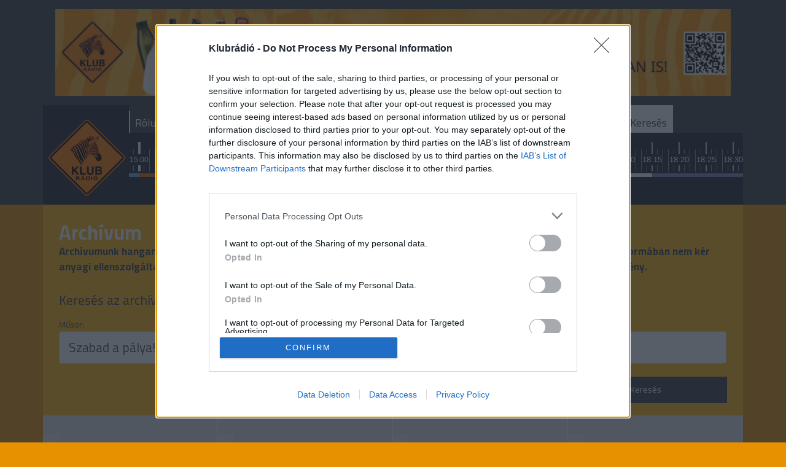

--- FILE ---
content_type: text/html; charset=UTF-8
request_url: https://www.klubradio.hu/archivum/?musor_id=40&from_date=&till_date=&page=3
body_size: 16651
content:

<!DOCTYPE html PUBLIC "-//W3C//DTD XHTML 1.0 Transitional//EN" "http://www.w3.org/TR/xhtml1/DTD/xhtml1-transitional.dtd">
<html xmlns="http://www.w3.org/1999/xhtml" xml:lang="hu">
<head>
    <title>Műsorok Arch&iacute;vum | Klubr&aacute;di&oacute;  - 3. oldal</title>
<meta charset="utf-8" >
<meta name="robots" content="Index,Follow" >
<meta name="title" content="Műsorok Arch&iacute;vum | Klubr&aacute;di&oacute;  - 3. oldal" >
<meta name="keywords" content="" >
<meta name="description" content="" >
<meta property="og:title" content="Műsorok Arch&iacute;vum | Klubr&aacute;di&oacute;  - 3. oldal" >
<meta property="og:description" content="" >
<meta property="og:image" content="https://www.klubradio.hu/static/frontend/imgs/logo.png" >
<meta property="og:site_name" content="klubradio.test.netrix.hu" >
<meta property="og:type" content="website" >
<meta property="og:url" content="http://klubradio.test.netrix.hu/archivum" >

    <meta http-equiv="content-type" content="text/html; charset=utf-8" />
    <meta name="viewport" content="width=device-width, initial-scale=1">

    
    <link rel="stylesheet" href="/static/frontend/bootstrap/dist/css/bootstrap.min.css">
    <link rel="icon" type="image/png" href="/favicon.png" />


    <!--[if IE 8]>
    <link type="text/css" href="/static/css/ie.css" rel="stylesheet">
    <![endif]-->
    <link type="text/css" rel="stylesheet" href="/static/frontend/css/jquery-ui-1.10.4.custom.min.css">
    <link type="text/css" rel="stylesheet" href="/static/css/focuspoint.css?v=1762856214">
    <link type="text/css" href="/static/css/site.css?v=1762856214" rel="stylesheet" />
    <link type="text/css" href="/static/frontend/css/font-awesome.css?v=1762856214" rel="stylesheet" />
    <link rel="stylesheet" type="text/css" href="/static/frontend/css/hangtar.css?v=1762856214">
        
    <script type="text/javascript" src="/static/frontend/js/jquery-2.2.4.min.js?v=1762856214"></script>
    <script type="text/javascript" src="/static/frontend/js/jquery-ui-1.10.4.custom.js?v=1762856214"></script>
    <script type="text/javascript" src="/static/frontend/js/datepicker-hu.js?v=1762856214"></script>
    
    <!--[if lt IE 9]>
        <![endif]-->

    <!-- Google tag (gtag.js) --> <script async src="https://www.googletagmanager.com/gtag/js?id=G-32TL6696N1"></script> <script> window.dataLayer = window.dataLayer || []; function gtag(){dataLayer.push(arguments);} gtag('js', new Date()); gtag('config', 'G-32TL6696N1'); </script>

    <!-- InMobi Choice. Consent Manager Tag v3.0 (for TCF 2.2) -->

<script type="text/javascript" async=true>

(function() {

  var host = 'www.klubradio.hu';

  var element = document.createElement('script');

  var firstScript = document.getElementsByTagName('script')[0];

  var url = 'https://cmp.inmobi.com'

    .concat('/choice/', 'pP_b4qZ0Ew9-g', '/', host, '/choice.js?tag_version=V3');

  var uspTries = 0;

  var uspTriesLimit = 3;

  element.async = true;

  element.type = 'text/javascript';

  element.src = url;

 

  firstScript.parentNode.insertBefore(element, firstScript);

 

  function makeStub() {

    var TCF_LOCATOR_NAME = '__tcfapiLocator';

    var queue = [];

    var win = window;

    var cmpFrame;

 

    function addFrame() {

      var doc = win.document;

      var otherCMP = !!(win.frames[TCF_LOCATOR_NAME]);

 

      if (!otherCMP) {

        if (doc.body) {

          var iframe = doc.createElement('iframe');

 

          iframe.style.cssText = 'display:none';

          iframe.name = TCF_LOCATOR_NAME;

          doc.body.appendChild(iframe);

        } else {

          setTimeout(addFrame, 5);

        }

      }

      return !otherCMP;

    }

 

    function tcfAPIHandler() {

      var gdprApplies;

      var args = arguments;

 

      if (!args.length) {

        return queue;

      } else if (args[0] === 'setGdprApplies') {

        if (

          args.length > 3 &&

          args[2] === 2 &&

          typeof args[3] === 'boolean'

        ) {

          gdprApplies = args[3];

          if (typeof args[2] === 'function') {

            args[2]('set', true);

          }

        }

      } else if (args[0] === 'ping') {

        var retr = {

          gdprApplies: gdprApplies,

          cmpLoaded: false,

          cmpStatus: 'stub'

        };

 

        if (typeof args[2] === 'function') {

          args[2](retr);

        }

      } else {

        if(args[0] === 'init' && typeof args[3] === 'object') {

          args[3] = Object.assign(args[3], { tag_version: 'V3' });

        }

        queue.push(args);

      }

    }

 

    function postMessageEventHandler(event) {

      var msgIsString = typeof event.data === 'string';

      var json = {};

 

      try {

        if (msgIsString) {

          json = JSON.parse(event.data);

        } else {

          json = event.data;

        }

      } catch (ignore) {}

 

      var payload = json.__tcfapiCall;

 

      if (payload) {

        window.__tcfapi(

          payload.command,

          payload.version,

          function(retValue, success) {

            var returnMsg = {

              __tcfapiReturn: {

                returnValue: retValue,

                success: success,

                callId: payload.callId

              }

            };

            if (msgIsString) {

              returnMsg = JSON.stringify(returnMsg);

            }

            if (event && event.source && event.source.postMessage) {

              event.source.postMessage(returnMsg, '*');

            }

          },

          payload.parameter

        );

      }

    }

 

    while (win) {

      try {

        if (win.frames[TCF_LOCATOR_NAME]) {

          cmpFrame = win;

          break;

        }

      } catch (ignore) {}

 

      if (win === window.top) {

        break;

      }

      win = win.parent;

    }

    if (!cmpFrame) {

      addFrame();

      win.__tcfapi = tcfAPIHandler;

      win.addEventListener('message', postMessageEventHandler, false);

    }

  };

 

  makeStub();

 

  function makeGppStub() {

    const CMP_ID = 10;

    const SUPPORTED_APIS = [

      '2:tcfeuv2',

      '6:uspv1',

      '7:usnatv1',

      '8:usca',

      '9:usvav1',

      '10:uscov1',

      '11:usutv1',

      '12:usctv1'

    ];

 

    window.__gpp_addFrame = function (n) {

      if (!window.frames[n]) {

        if (document.body) {

          var i = document.createElement("iframe");

          i.style.cssText = "display:none";

          i.name = n;

          document.body.appendChild(i);

        } else {

          window.setTimeout(window.__gpp_addFrame, 10, n);

        }

      }

    };

    window.__gpp_stub = function () {

      var b = arguments;

      __gpp.queue = __gpp.queue || [];

      __gpp.events = __gpp.events || [];

 

      if (!b.length || (b.length == 1 && b[0] == "queue")) {

        return __gpp.queue;

      }

 

      if (b.length == 1 && b[0] == "events") {

        return __gpp.events;

      }

 

      var cmd = b[0];

      var clb = b.length > 1 ? b[1] : null;

      var par = b.length > 2 ? b[2] : null;

      if (cmd === "ping") {

        clb(

          {

            gppVersion: "1.1", // must be “Version.Subversion”, current: “1.1”

            cmpStatus: "stub", // possible values: stub, loading, loaded, error

            cmpDisplayStatus: "hidden", // possible values: hidden, visible, disabled

            signalStatus: "not ready", // possible values: not ready, ready

            supportedAPIs: SUPPORTED_APIS, // list of supported APIs

            cmpId: CMP_ID, // IAB assigned CMP ID, may be 0 during stub/loading

            sectionList: [],

            applicableSections: [-1],

            gppString: "",

            parsedSections: {},

          },

          true

        );

      } else if (cmd === "addEventListener") {

        if (!("lastId" in __gpp)) {

          __gpp.lastId = 0;

        }

        __gpp.lastId++;

        var lnr = __gpp.lastId;

        __gpp.events.push({

          id: lnr,

          callback: clb,

          parameter: par,

        });

        clb(

          {

            eventName: "listenerRegistered",

            listenerId: lnr, // Registered ID of the listener

            data: true, // positive signal

            pingData: {

              gppVersion: "1.1", // must be “Version.Subversion”, current: “1.1”

              cmpStatus: "stub", // possible values: stub, loading, loaded, error

              cmpDisplayStatus: "hidden", // possible values: hidden, visible, disabled

              signalStatus: "not ready", // possible values: not ready, ready

              supportedAPIs: SUPPORTED_APIS, // list of supported APIs

              cmpId: CMP_ID, // list of supported APIs

              sectionList: [],

              applicableSections: [-1],

              gppString: "",

              parsedSections: {},

            },

          },

          true

        );

      } else if (cmd === "removeEventListener") {

        var success = false;

        for (var i = 0; i < __gpp.events.length; i++) {

          if (__gpp.events[i].id == par) {

            __gpp.events.splice(i, 1);

            success = true;

            break;

          }

        }

        clb(

          {

            eventName: "listenerRemoved",

            listenerId: par, // Registered ID of the listener

            data: success, // status info

            pingData: {

              gppVersion: "1.1", // must be “Version.Subversion”, current: “1.1”

              cmpStatus: "stub", // possible values: stub, loading, loaded, error

              cmpDisplayStatus: "hidden", // possible values: hidden, visible, disabled

              signalStatus: "not ready", // possible values: not ready, ready

              supportedAPIs: SUPPORTED_APIS, // list of supported APIs

              cmpId: CMP_ID, // CMP ID

              sectionList: [],

              applicableSections: [-1],

              gppString: "",

              parsedSections: {},

            },

          },

          true

        );

      } else if (cmd === "hasSection") {

        clb(false, true);

      } else if (cmd === "getSection" || cmd === "getField") {

        clb(null, true);

      }

      //queue all other commands

      else {

        __gpp.queue.push([].slice.apply(b));

      }

    };

    window.__gpp_msghandler = function (event) {

      var msgIsString = typeof event.data === "string";

      try {

        var json = msgIsString ? JSON.parse(event.data) : event.data;

      } catch (e) {

        var json = null;

      }

      if (typeof json === "object" && json !== null && "__gppCall" in json) {

        var i = json.__gppCall;

        window.__gpp(

          i.command,

          function (retValue, success) {

            var returnMsg = {

              __gppReturn: {

                returnValue: retValue,

                success: success,

                callId: i.callId,

              },

            };

            event.source.postMessage(msgIsString ? JSON.stringify(returnMsg) : returnMsg, "*");

          },

          "parameter" in i ? i.parameter : null,

          "version" in i ? i.version : "1.1"

        );

      }

    };

    if (!("__gpp" in window) || typeof window.__gpp !== "function") {

      window.__gpp = window.__gpp_stub;

      window.addEventListener("message", window.__gpp_msghandler, false);

      window.__gpp_addFrame("__gppLocator");

    }

  };

 

  makeGppStub();

 

  var uspStubFunction = function() {

    var arg = arguments;

    if (typeof window.__uspapi !== uspStubFunction) {

      setTimeout(function() {

        if (typeof window.__uspapi !== 'undefined') {

          window.__uspapi.apply(window.__uspapi, arg);

        }

      }, 500);

    }

  };

 

  var checkIfUspIsReady = function() {

    uspTries++;

    if (window.__uspapi === uspStubFunction && uspTries < uspTriesLimit) {

      console.warn('USP is not accessible');

    } else {

      clearInterval(uspInterval);

    }

  };

 

  if (typeof window.__uspapi === 'undefined') {

    window.__uspapi = uspStubFunction;

    var uspInterval = setInterval(checkIfUspIsReady, 6000);

  }

})();

</script>

<!-- End InMobi Choice. Consent Manager Tag v3.0 (for TCF 2.2) -->

    <!-- Facebook Pixel Code -->
    <script>
    !function(f,b,e,v,n,t,s)
    {if(f.fbq)return;n=f.fbq=function(){n.callMethod?
    n.callMethod.apply(n,arguments):n.queue.push(arguments)};
    if(!f._fbq)f._fbq=n;n.push=n;n.loaded=!0;n.version='2.0';
    n.queue=[];t=b.createElement(e);t.async=!0;
    t.src=v;s=b.getElementsByTagName(e)[0];
    s.parentNode.insertBefore(t,s)}(window, document,'script',
    'https://connect.facebook.net/en_US/fbevents.js');
    fbq('init', '402311697471411');
    fbq('track', 'PageView');
    </script>
    <noscript><img height="1" width="1" style="display:none"
    src="https://www.facebook.com/tr?id=402311697471411&ev=PageView&noscript=1"
    /></noscript>
    <!-- End Facebook Pixel Code -->   

    <script async src="https://securepubads.g.doubleclick.net/tag/js/gpt.js"></script>
<script>
  window.googletag = window.googletag || {cmd: []};
  googletag.cmd.push(function() {
    googletag.defineSlot('/44323295/Klubradio/Klubradio_aloldal_160_sticky_jobb', [[160, 600], [120, 600]], 'div-gpt-ad-1594726790491-0').addService(googletag.pubads());
googletag.defineSlot('/44323295/Klubradio/Klubradio_aloldal_160_sticky_bal', [[160, 600], [120, 600]], 'div-gpt-ad-1594726815228-0').addService(googletag.pubads());
    googletag.pubads().enableSingleRequest();
    googletag.pubads().collapseEmptyDivs();
    googletag.enableServices();
  });
</script>



        <script type="application/bannerData" id="adData"> 
        { 
        "url" : "/archivum", 
        "uid" : "", 
        "pageType" : "category", 
        "keywords" : [], 
        "category" : "", 
        "adult" : 0, 
        "gSens" : 0,
        "noads" : 0,
        "locked" : 0 
        } 
        </script>


<script async src="https://pagead2.googlesyndication.com/pagead/js/adsbygoogle.js?client=ca-pub-6181406939819653" crossorigin="anonymous"></script>



</head>
<body><div><link rel="stylesheet" href="https://www.klubradio.hu/data/Bannerek/KR_RB.css" />
<div class="reps_bann_fejben">
<a href="https://www.klubradio.hu/adasok/mar-a-klubradiot-is-tamogathatjak-a-repontokon-153028" target="_blank">
<img src="https://www.klubradio.hu/data/Bannerek/repont-banner.gif" alt="Köszönjük, hogy támogatják a Klubrádiót" />
</a>
</div></div><div><script type="javascript">
if(window.location.href == "https://www.klubradio.hu/adasok/fideszes-lap-lejarato-cikke-nyoman-lett-ongyilkos-a-hodmezovasarhelyi-rendorkapitany-marki-zay-peter-155445") {
    document.querySelector("div.reps_bann_fejben").style="display: none;";
	document.querySelector("div.container div.content-container").style = "display: none;";
}
</script></div><header class="slotHeader">
    <div class="container">
        <div class="logo">
            <a href="/"><img src="/static/frontend/imgs/KR-clean-logo.png" alt="Klubrádió" style="margin-bottom: 12px;height: 127px;"></a>
        </div>
        <div class="nav-wrapper">
            <div class="mobile-nav d-xl-none">
                <a href="#"><span class="fa fa-bars fa-2x"></span></a>
            </div>
            <nav class="d-none d-xl-block">
                                    <a href="/musorvezetok" class="blue main-nav-menu-item" >
                        Rólunk                    </a>
                                    <a href="/musorok" class="red main-nav-menu-item" >
                        Műsoraink                    </a>
                                    <a href="/archivum" class="yellow active main-nav-menu-item" >
                        Archívum                    </a>
                                    <a href="/musorrend" class="orange main-nav-menu-item" >
                        Műsorrend                    </a>
                                    <a href="/tamogatas" class="orange main-nav-menu-item" >
                        Támogatás                    </a>
                                    <a href="https://www.twitch.tv/klubradio" class=" main-nav-menu-item" target="_blank">
                        Twitch Élő                    </a>
                                    <a href="https://zebradio.klubradio.hu/" class=" main-nav-menu-item" >
                        Zebrádió                    </a>
                                <a href="http://klubradio.hu/adas?hanganyag_id=live" class="live-stream highlight"><span class="fa fa-play"></span>Élőben <strong>most</strong></a>
                <a href="/kereses" class="highlight search">Keresés</a>
            </nav>
            <a href="https://stream.klubradio.hu:8443" target="_blank" class="live-stream-mobile"><span class="fa fa-play"></span>Élőben <strong>most</strong></a>
            <div class="timeline">
                <input type="hidden" name="" id="current_time" value="2026-01-20 16:57:22">
                <ul>
                                                <li class="musor_start "><span>12:15</span></li>
                                                                        <li class=" "><span>12:20</span></li>
                                                                        <li class=" "><span>12:25</span></li>
                                                                        <li class=" "><span>12:30</span></li>
                                                                        <li class=" "><span>12:35</span></li>
                                                                        <li class=" "><span>12:40</span></li>
                                                                        <li class=" "><span>12:45</span></li>
                                                                        <li class=" "><span>12:50</span></li>
                                                                        <li class="musor_start round-time"><span>13:00</span></li>
                                                                        <li class=" "><span>13:10</span></li>
                                                                        <li class=" "><span>13:20</span></li>
                                                                        <li class=" "><span>13:30</span></li>
                                                                        <li class=" "><span>13:40</span></li>
                                                                        <li class=" "><span>13:50</span></li>
                                                                        <li class="musor_start round-time"><span>14:00</span></li>
                                                                        <li class=" "><span>14:10</span></li>
                                                                        <li class=" "><span>14:20</span></li>
                                                                        <li class=" "><span>14:30</span></li>
                                                                        <li class=" "><span>14:40</span></li>
                                                                        <li class=" "><span>14:50</span></li>
                                                                        <li class="musor_start round-time"><span>15:00</span></li>
                                                                        <li class=" "><span>15:10</span></li>
                                                                        <li class=" "><span>15:20</span></li>
                                                                        <li class=" "><span>15:30</span></li>
                                                                        <li class=" "><span>15:40</span></li>
                                                                        <li class=" "><span>15:50</span></li>
                                                                        <li class="musor_start round-time"><span>16:00</span></li>
                                                                        <li class="musor_start "><span>16:05</span></li>
                                                                        <li class=" "><span>16:20</span></li>
                                                                        <li class=" "><span>16:35</span></li>
                                                                        <li class=" "><span>16:50</span></li>
                                                                        <li class="selected not_in_line current_time" style="--data-color: #ee3a5e">
                                <span class="horizontal-line"></span>
                                <span><span class="dark-background"></span><span class="time-display">16:57</span></span>
                            </li>
                                                    <li class=" "><span>17:05</span></li>
                                                                        <li class=" "><span>17:20</span></li>
                                                                        <li class=" "><span>17:35</span></li>
                                                                        <li class=" "><span>17:50</span></li>
                                                                        <li class="musor_start round-time"><span>18:00</span></li>
                                                                        <li class=" "><span>18:05</span></li>
                                                                        <li class=" "><span>18:10</span></li>
                                                                        <li class="musor_start "><span>18:15</span></li>
                                                                        <li class=" "><span>18:20</span></li>
                                                                        <li class=" "><span>18:25</span></li>
                                                                        <li class=" "><span>18:30</span></li>
                                                                        <li class=" "><span>18:35</span></li>
                                                                        <li class=" "><span>18:40</span></li>
                                                                        <li class=" "><span>18:45</span></li>
                                                                        <li class=" "><span>18:50</span></li>
                                                                        <li class="musor_start round-time"><span>19:00</span></li>
                                                                        <li class=" "><span>19:10</span></li>
                                                                        <li class=" "><span>19:20</span></li>
                                                                        <li class=" "><span>19:30</span></li>
                                                                        <li class=" "><span>19:40</span></li>
                                                                        <li class=" "><span>19:50</span></li>
                                                                        <li class="musor_start round-time"><span>20:00</span></li>
                                                                        <li class=" "><span>20:10</span></li>
                                                                        <li class=" "><span>20:20</span></li>
                                                                        <li class=" "><span>20:30</span></li>
                                                                        <li class=" "><span>20:40</span></li>
                                                                        <li class=" "><span>20:50</span></li>
                                                                        <li class="musor_start round-time"><span>21:00</span></li>
                                                                        <li class=" "><span>21:10</span></li>
                                                                        <li class=" "><span>21:20</span></li>
                                                                        <li class=" "><span>21:30</span></li>
                                                                        <li class=" "><span>21:40</span></li>
                                                                        <li class=" "><span>21:50</span></li>
                                                                                        <li class="musor_line musor_41" data-musor="91_1215" style="--data-color: #9477b1" ></li>    
                                        <li class="musor_line musor_42" data-musor="24_1300" style="--data-color: #57bc83" ></li>    
                                        <li class="musor_line musor_43" data-musor="157_1400" style="--data-color: #66adf0" ></li>    
                                        <li class="musor_line musor_44" data-musor="261_1500" style="--data-color: #d86f0e" ></li>    
                                        <li class="musor_line musor_45" data-musor="3_1600" style="--data-color: #fdfdfd" ></li>    
                                        <li class="musor_line musor_46" data-musor="34_1605" style="--data-color: #ee3a5e" ></li>    
                                        <li class="musor_line musor_47" data-musor="3_1800" style="--data-color: #fdfdfd" ></li>    
                                        <li class="musor_line musor_48" data-musor="14_1815" style="--data-color: #7682bc" ></li>    
                                        <li class="musor_line musor_49" data-musor="46_1900" style="--data-color: #a2f46c" ></li>    
                                        <li class="musor_line musor_50" data-musor="7_2000" style="--data-color: #f6fa00" ></li>    
                                        <li class="musor_line musor_51" data-musor="51_2100" style="--data-color: #0d65d0" ></li>    
                            
                </ul>
            </div>
            <ul class="on-show">
                <li data-musor="3_1600" style="--data-color: #fdfdfd" ><a href="/musorok/a-lenyeg-3">A lényeg</a></li>
                <li data-musor="34_1605" style="--data-color: #ee3a5e" ><a href="/musorok/megbeszeljuk-34">Megbeszéljük...</a></li>
                <li data-musor="3_1800" style="--data-color: #fdfdfd" ><a href="/musorok/a-lenyeg-3">A lényeg</a></li>
                <li class="next-new" data-musor="14_1815" style="--data-color: #7682bc" ><a href="/musorok/esti-gyors-14">Esti gyors</a></li>
                <li class="next-new" data-musor="46_1900" style="--data-color: #a2f46c" ><a href="/musorok/utopia-46">Utópia</a></li>
                <li class="next-new" data-musor="7_2000" style="--data-color: #f6fa00" ><a href="/musorok/basszus-7">Basszus</a></li>
            </ul>
        </div>
    </div>
</header><div class="main"><div><div class="banner_sky_left"><!-- /44323295/Klubradio/Klubradio_aloldal_160_sticky_bal -->
<div id='div-gpt-ad-1594726815228-0'>
  <script>
    googletag.cmd.push(function() { googletag.display('div-gpt-ad-1594726815228-0'); });
  </script>
</div>
</div></div><div><div class="banner_sky_right"><!-- /44323295/Klubradio/Klubradio_aloldal_160_sticky_jobb -->
<div id='div-gpt-ad-1594726790491-0'>
  <script>
    googletag.cmd.push(function() { googletag.display('div-gpt-ad-1594726790491-0'); });
  </script>
</div>
</div></div><div class="container bg-yellow">

    <div class="row article-wrapper modul-header low-padding">
        <article class="article-display" style="margin-bottom: 1px;">
            <div class="article-content" style="max-height: none; min-height: 0px;">
                <h1><strong style="color: white;">Archívum</strong></h1>
                <div><b style="font-size: 120%;">Archívumunk hanganyagai szabadon meghallgathatók és letölthetők, a Klubrádió az itt elérhető tartalmaiért semmilyen formában nem kér anyagi ellenszolgáltatást. Amennyiben mégis ilyen kéréssel találkozik, az a Klubrádiótól független helyről érkező, hamis igény.</b></div>
            </div>
        </article>
	<div class="col-lg-12 kereso-oldal" style="padding-left: 16px; padding-right: 16px;">
	        <form method="get">
        <div class="row m-0">
            <div class="col-12">
                <p>Keresés az archívumban</p>
                <label style="width: 50%;">Műsor: 
		<select class="form-control" id="adas_musor_id" name="musor_id" style="padding: .375rem .75rem;font-size: 21px;height: auto;line-height: 1.5;">
            <option value="">Az összes műsor</option>
                            <option value="168" >20 esztendőnk hatalom</option>
                            <option value="85" >30 éve... </option>
                            <option value="112" >30 éves a Hócipő – kabaré</option>
                            <option value="256" >A bőrünkre megy</option>
                            <option value="193" >A dal határtalan</option>
                            <option value="217" >A jövő hangjai - generációk találkozása</option>
                            <option value="163" >A jövő itt van</option>
                            <option value="212" >A Klubrádió karácsonya</option>
                            <option value="3" >A lényeg</option>
                            <option value="183" >A Lényeg - A Klubrádió hírpodcastja</option>
                            <option value="235" >A nagy mű</option>
                            <option value="118" >A rendszerváltás képei</option>
                            <option value="174" >A szabadság hangja</option>
                            <option value="144" >A szabadság hangjai</option>
                            <option value="192" >A Titanic</option>
                            <option value="4" >A világ urai</option>
                            <option value="242" >Acélsodrony</option>
                            <option value="255" >Agatha Christie, a tökéletes gyilkos - detektívek és dilemmák a klasszikus krimik korából </option>
                            <option value="5" >Állatbarát</option>
                            <option value="102" >Ami összeköt és ami elválaszt – húsvéti/pészahi beszélgetés </option>
                            <option value="116" >Angyalföldi Hetes</option>
                            <option value="6" >Anno Budapest</option>
                            <option value="182" >Apanapló</option>
                            <option value="188" >Az én városom</option>
                            <option value="79" >Az igazság pillanata</option>
                            <option value="200" >Azt beszélik</option>
                            <option value="241" >B.U.É.K. 2025!</option>
                            <option value="7" >Basszus</option>
                            <option value="8" >Belső közlés</option>
                            <option value="148" >Beszélgessünk!</option>
                            <option value="218" >Biztosítás Klub</option>
                            <option value="214" >Boldog új évet - zenével</option>
                            <option value="95" >Bonyolult dolgok</option>
                            <option value="211" >Bréking – A Klubrádió hírpodcastja</option>
                            <option value="268" >BÚÉK 2026</option>
                            <option value="9" >Café Péntek</option>
                            <option value="254" >CEO_NET Klub</option>
                            <option value="108" >Csak semmi majré - magyar zsidó történetek</option>
                            <option value="10" >Dobszerda</option>
                            <option value="11" >Dr. Bubnó Roll</option>
                            <option value="194" >Egy óra Leonard Cohennel</option>
                            <option value="246" >Elég az hozzá</option>
                            <option value="263" >Eljátszott jövő</option>
                            <option value="12" >Éljen a jogával!</option>
                            <option value="177" >Ellenzéki kampányzáró</option>
                            <option value="185" >Élni jó</option>
                            <option value="13" >Élőben a városból 2.0 - Autótól a Zebráig</option>
                            <option value="220" >Ember a Földön - Nemes Takách Katával és Bartus Marcival</option>
                            <option value="150" >Emlékezünk</option>
                            <option value="160" >Ép ésszel</option>
                            <option value="14" >Esti gyors</option>
                            <option value="106" >Európa választ!</option>
                            <option value="15" >Eurozóna</option>
                            <option value="91" >Ezitta Fórum</option>
                            <option value="189" >Fedél alatt</option>
                            <option value="73" >Felületi feszültség</option>
                            <option value="17" >Felütés</option>
                            <option value="72" >Filmklubrádió</option>
                            <option value="18" >Folyt. köv. - Volt egyszer egy Népszabadság</option>
                            <option value="206" >Full HD Klub</option>
                            <option value="19" >Fülbevaló</option>
                            <option value="89" >Galaxis kalauz</option>
                            <option value="20" >Grillázs</option>
                            <option value="137" >Ha én ezt a Klubban elmesélem … !</option>
                            <option value="169" >Hadd szóljon! koncert</option>
                            <option value="21" >Hallójárat</option>
                            <option value="119" >Halottak napja elé - 2019</option>
                            <option value="136" >Hangjáték</option>
                            <option value="99" >Hangosfilm</option>
                            <option value="90" >Hangosfilm - Szélesvásznú verzió</option>
                            <option value="179" >Három az igazság</option>
                            <option value="142" >Házi Szörp Fesztivál</option>
                            <option value="151" >Helló, Internet!</option>
                            <option value="147" >Heni főz neked</option>
                            <option value="22" >Hetes Stúdió</option>
                            <option value="164" >Hetes Stúdió: Megbeszéljük a hetet</option>
                            <option value="225" >Hogyan lettem magyar - egy polgár vallomásai</option>
                            <option value="123" >Hólabda</option>
                            <option value="24" >Hosszabbítás</option>
                            <option value="152" >Húsvéti locsogás</option>
                            <option value="178" >Húsvéti Megbeszéljük</option>
                            <option value="203" >Húsvéti szőttes</option>
                            <option value="197" >In memoriam Tamás Gáspár Miklós</option>
                            <option value="226" >Indulási oldal - mert utazni jó</option>
                            <option value="25" >Ingatlanpiac</option>
                            <option value="26" >Jazztest</option>
                            <option value="265" >Karácsony nálunk</option>
                            <option value="238" >Karácsony nálunk</option>
                            <option value="94" >Katonadolog</option>
                            <option value="27" >Kék Ördögök</option>
                            <option value="153" >Keresztünnep</option>
                            <option value="165" >Ki merem mondani</option>
                            <option value="248" >Kilátó</option>
                            <option value="28" >Kinevetsz a Végén?!</option>
                            <option value="184" >Klassz</option>
                            <option value="29" >Klubdélelőtt</option>
                            <option value="126" >Klubmese</option>
                            <option value="145" >Kofavizit</option>
                            <option value="196" >Koncz - Bródy 2022</option>
                            <option value="30" >Konkrét</option>
                            <option value="111" >Konrád Györgyre emlékezünk</option>
                            <option value="117" >Kovátsműhely</option>
                            <option value="31" >Könyvklub</option>
                            <option value="80" >Könyvklub  - bővített kiadás</option>
                            <option value="81" >Könyvklub extra</option>
                            <option value="187" >Közvetítés a pedagógustüntetésről</option>
                            <option value="157" >Kulcsrakész</option>
                            <option value="253" >Kultúr aréna</option>
                            <option value="227" >Kurtág György 98 évesen sietve készíti második operáját</option>
                            <option value="105" >Lég-Kondi</option>
                            <option value="210" >Lélekben</option>
                            <option value="33" >Mandátum</option>
                            <option value="175" >Március 15-i élő közvetítés</option>
                            <option value="202" >Március 15.</option>
                            <option value="143" >Másrészről</option>
                            <option value="34" >Megbeszéljük...</option>
                            <option value="103" >Megdumáljuk!</option>
                            <option value="109" >Mese habbal</option>
                            <option value="259" >Mesterséges értelem</option>
                            <option value="244" >Mi legyek, ha nagy vagyok? – karrierváltó podcast</option>
                            <option value="233" >Mi testnek a kenyér - ünnepi sütöde</option>
                            <option value="258" >Minden ember</option>
                            <option value="82" >Mit kíván a magyar nemzet?  Ünnepi emlékműsor</option>
                            <option value="208" >Mozgóképizmus</option>
                            <option value="93" >Művészbejáró</option>
                            <option value="190" >Nagykarácsony</option>
                            <option value="245" >Napi Ady</option>
                            <option value="125" >Neked főztem!</option>
                            <option value="35" >Nívó - a minőség magazinja</option>
                            <option value="264" >Nobel-díj átadás</option>
                            <option value="166" >Novemberi keringő</option>
                            <option value="237" >Október 23-i események élő közvetítése</option>
                            <option value="257" >Október 23-i ünnepi élő műsor</option>
                            <option value="232" >Olimpiai Klub</option>
                            <option value="138" >Operaklub - nem csak operakedvelőknek!</option>
                            <option value="51" >Örömzene</option>
                            <option value="54" >Ötös</option>
                            <option value="101" >Ötös</option>
                            <option value="53" >Ötös - Bódy Gergővel</option>
                            <option value="55" >Ötös - Gálvölgyi Jánossal</option>
                            <option value="56" >Ötös - Para-Kovács Imrével</option>
                            <option value="260" >Ötös - Szalai Krisztával és Cserna Antallal</option>
                            <option value="209" >Ötös - Szalai Krisztával és Epres Attilával</option>
                            <option value="204" >Ötös – Beregi Péterrel</option>
                            <option value="128" >Ötös – Kultúrcsütörtök</option>
                            <option value="216" >Ötös – Murányi Tündével és Kálid Artúrral</option>
                            <option value="75" >Ötös – Péterfyékkel</option>
                            <option value="127" >Para Kabaré</option>
                            <option value="110" >Partitúra nélkül</option>
                            <option value="207" >Planéta - az élet dolgai</option>
                            <option value="36" >Popfilter</option>
                            <option value="124" >Portré</option>
                            <option value="37" >Professzor Paprika és a bonyolult dolgok</option>
                            <option value="198" >Promóciós tartalom</option>
                            <option value="199" >Publicisztika</option>
                            <option value="180" >Realitás - Politikai útkeresés</option>
                            <option value="38" >Reggeli gyors</option>
                            <option value="78" >Reggeli gyors/Reggeli személy</option>
                            <option value="121" >Reggeli rovat</option>
                            <option value="250" >Reggeli sport</option>
                            <option value="173" >Rendkívüli hírek Dési Jánossal</option>
                            <option value="84" >Rendkívüli kiadás</option>
                            <option value="249" >Románia választott - rendkívüli kiadás</option>
                            <option value="234" >Shakespeare tükre</option>
                            <option value="261" >Sóskaramella – vonzások és választások</option>
                            <option value="40" selected>Szabad a pálya!</option>
                            <option value="92" >Szabadság, elvtársak! </option>
                            <option value="219" >Szabadság, Szerelem</option>
                            <option value="236" >Szakértő az úton</option>
                            <option value="154" >Szavakon túl</option>
                            <option value="141" >Szent királyok</option>
                            <option value="41" >Szerepvállalás</option>
                            <option value="267" >Szilveszter nálunk - Hócipő kabaré</option>
                            <option value="239" >Szilveszter nálunk - Hócipő kabaré</option>
                            <option value="266" >Szilveszter Para-Kovács Imrével</option>
                            <option value="158" >Szolidaritás</option>
                            <option value="42" >Szolidaritás.hu</option>
                            <option value="43" >Szószátyár</option>
                            <option value="213" >Szörp Szóda</option>
                            <option value="167" >Születésnap</option>
                            <option value="243" >Tele a hócipőnk - egy kis derű saját lábon élőknek</option>
                            <option value="139" >Trianon háromszor</option>
                            <option value="114" >Tudatos.hu</option>
                            <option value="156" >Tükörfordítás</option>
                            <option value="57" >Tűréshatár</option>
                            <option value="170" >Újévi koncert</option>
                            <option value="240" >Újévi koncert a Benczúr utcából</option>
                            <option value="205" >Uniszex</option>
                            <option value="228" >Utazni jó</option>
                            <option value="45" >Utcafront</option>
                            <option value="46" >Utópia</option>
                            <option value="133" >Útszélen</option>
                            <option value="221" >Ünnep idején</option>
                            <option value="132" >Ünnepi ismétlés</option>
                            <option value="146" >Ünnepi válogatás</option>
                            <option value="176" >Választás 2022</option>
                            <option value="231" >Választás 2024</option>
                            <option value="47" >Vállalkozók Klubja</option>
                            <option value="135" >Válogatás korábbi műsorokból</option>
                            <option value="252" >Vándorévek</option>
                            <option value="181" >Véleményes - jegyzetek</option>
                            <option value="48" >Vény nélkül</option>
                            <option value="129" >Vesztegzár - veletek vagyunk!</option>
                            <option value="122" >Vidám Karácsony</option>
                            <option value="201" >Világháló</option>
                            <option value="113" >Világtalálkozó</option>
                            <option value="155" >Visszajátszás</option>
                            <option value="120" >Visszapillantó</option>
                            <option value="251" >Zebrádió</option>
                            <option value="191" >Zene gyerekeknek</option>
                            <option value="130" >Zenei válogatások</option>
                            <option value="215" >Zenés évkezdet</option>
                            <option value="140" >Zöldklub </option>
                            <option value="171" >Zsebenciklopédia</option>
            		</select>
    </label>
    <label style="width: 25%;">Dátum-tól:
        <input class="form-control" type="text" name="from_date" id="from_date" autocomplete="off" value="">
    </label>
    <label style="width: calc(25% - 7px);">Dátum-ig:
        <input class="form-control" type="text" name="till_date" id="till_date" autocomplete="off" value="">
    </label>
                </div>
            <div class="col-12 col-lg-9 text-center pt-2 mb-2">
            </div>

            <div class="col-12 col-lg-3">
                <button type="submit" class="bg bg-default" style="margin-top: 14px;height:43px;">Keresés</button>
            </div>
        </div>
    </form>   
	</div>
    </div>

    <div class="row article-wrapper m-0 no-gutters article-border four-cols">

                    <div class="col-12 col-sm-12 col-md-6 col-lg-4 col-xl-3">
                <article class="program" style="--data-color: #e9e9e9;">
                    <div class="article-content">
                        <h3><a href="/archivum/szabad-a-palya-2024-oktober-11-pentek-2100-44321"><strong>Szabad</strong> a pálya! (2024. október 11., péntek 21:00)</a></h3>
                                                    <h5>Műsorvezető:<br>
                                                                    <span>Herskovits Eszter</span><br>
                                                            </h5>
                                                <h4><a href="/archivum/szabad-a-palya-2024-oktober-11-pentek-2100-44321">2024. október 11., Péntek <span class="text-lg">21:00</span></a></h4>
                        <div class="lead">
                            <p><p>A műsorban folyóiratok szerkesztőségeinek szabad a pálya. Ők hoznak új megközelítéseket, új szereplőket, új témákat a Klubrádióba.<br />Profi újságírók mikrofon előtt. A Klubrádió szerkesztőségét Herskovits Eszter képviseli</p></p>
                        </div>
                    </div>
                </article>
            </div>
                    <div class="col-12 col-sm-12 col-md-6 col-lg-4 col-xl-3">
                <article class="program" style="--data-color: #e9e9e9;">
                    <div class="article-content">
                        <h3><a href="/archivum/szabad-a-palya-2024-oktober-04-pentek-2100-44171"><strong>Szabad</strong> a pálya! (2024. október 04., péntek 21:00)</a></h3>
                                                    <h5>Műsorvezető:<br>
                                                                    <span>Herskovits Eszter</span><br>
                                                            </h5>
                                                <h4><a href="/archivum/szabad-a-palya-2024-oktober-04-pentek-2100-44171">2024. október 04., Péntek <span class="text-lg">21:00</span></a></h4>
                        <div class="lead">
                            <p><h4>A 2022. február 04-ei adás ismétlése:</h4>
<div>Szabad a pálya, <strong>a Mozgó Világ órája</strong> péntek este kilenc órakor!</div>
<div> </div>
<div><strong>Hogy működik a maffiaállam?</strong> Kik a fogadott politikai család kegyeltjei? Hogyan lehet bekerülni a családba, és mi számít árulásnak? <strong>Magyar Bálint szociológussal, volt oktatási miniszterrel járjuk körbe a témát. </strong></div>
<div> </div>
<div><strong>Egy kis, mélyszegénységben élő faluban</strong> felbukkan egy <strong>ismeretlen</strong> férfi: adakozni jött, de <strong>csak azoknak, akik hatost dobnak</strong> dobókockával. <strong>Ficsku Pál Móricz Zsigmond világát idéző novellájában</strong> egyvalakinek végül szerencséje lesz. Az íróval beszélgettünk. </div></p>
                        </div>
                    </div>
                </article>
            </div>
                    <div class="col-12 col-sm-12 col-md-6 col-lg-4 col-xl-3">
                <article class="program" style="--data-color: #e9e9e9;">
                    <div class="article-content">
                        <h3><a href="/archivum/szabad-a-palya-2024-szeptember-27-pentek-2100-43991"><strong>Szabad</strong> a pálya! (2024. szeptember 27., péntek 21:00)</a></h3>
                                                    <h5>Műsorvezető:<br>
                                                                    <span>Herskovits Eszter</span><br>
                                                            </h5>
                                                <h4><a href="/archivum/szabad-a-palya-2024-szeptember-27-pentek-2100-43991">2024. szeptember 27., Péntek <span class="text-lg">21:00</span></a></h4>
                        <div class="lead">
                            <p><p><strong>A 2022. november 11-ei adás ismétlése:</strong></p>
<p>Téma: <strong>Gender</strong></p>
<p>Szereplők: <strong>Kováts Eszter, Csányi Gergely, Kiss Viktor</strong></p></p>
                        </div>
                    </div>
                </article>
            </div>
                    <div class="col-12 col-sm-12 col-md-6 col-lg-4 col-xl-3">
                <article class="program" style="--data-color: #e9e9e9;">
                    <div class="article-content">
                        <h3><a href="/archivum/szabad-a-palya-2024-szeptember-13-pentek-2100-43695"><strong>Szabad</strong> a pálya! (2024. szeptember 13., péntek 21:00)</a></h3>
                                                    <h5>Műsorvezető:<br>
                                                                    <span>Herskovits Eszter</span><br>
                                                            </h5>
                                                <h4><a href="/archivum/szabad-a-palya-2024-szeptember-13-pentek-2100-43695">2024. szeptember 13., Péntek <span class="text-lg">21:00</span></a></h4>
                        <div class="lead">
                            <p><h4>A 2024. április 26-ai adás ismétlése:</h4>
<p><strong>Jelen órájában</strong></p>
<p><strong>Lakner Zoltán</strong> politológus, a Jelen főszerkesztője a Magyar Péter jelenségről beszélgetett <strong>Juhász Attila</strong> politológussal, a Political Capital munkatársával és <strong>Oross Dániel</strong>lel, a HUN-REN Társadalomtudományi Kutatóközpont tudományos főmunkatársával.</p></p>
                        </div>
                    </div>
                </article>
            </div>
                    <div class="col-12 col-sm-12 col-md-6 col-lg-4 col-xl-3">
                <article class="program" style="--data-color: #e9e9e9;">
                    <div class="article-content">
                        <h3><a href="/archivum/szabad-a-palya-2024-augusztus-30-pentek-2100-43403"><strong>Szabad</strong> a pálya! (2024. augusztus 30., péntek 21:00)</a></h3>
                                                    <h5>Műsorvezető:<br>
                                                                    <span>Herskovits Eszter</span><br>
                                                            </h5>
                                                <h4><a href="/archivum/szabad-a-palya-2024-augusztus-30-pentek-2100-43403">2024. augusztus 30., Péntek <span class="text-lg">21:00</span></a></h4>
                        <div class="lead">
                            <p><p><strong>Jelen folyóirat</strong> órája a <strong>balolaliságról</strong> ma Magyarországon </p>
<p>Szereplők:</p>
<p><strong>Schultz Nóra, Bíró-Nagy András</strong></p></p>
                        </div>
                    </div>
                </article>
            </div>
                    <div class="col-12 col-sm-12 col-md-6 col-lg-4 col-xl-3">
                <article class="program" style="--data-color: #e9e9e9;">
                    <div class="article-content">
                        <h3><a href="/archivum/szabad-a-palya-2024-augusztus-23-pentek-2100-43254"><strong>Szabad</strong> a pálya! (2024. augusztus 23., péntek 21:00)</a></h3>
                                                    <h5>Műsorvezető:<br>
                                                                    <span>Herskovits Eszter</span><br>
                                                            </h5>
                                                <h4><a href="/archivum/szabad-a-palya-2024-augusztus-23-pentek-2100-43254">2024. augusztus 23., Péntek <span class="text-lg">21:00</span></a></h4>
                        <div class="lead">
                            <p><h4>A 2020. december 4-ei adás ismétlése:</h4>
<p><span class="ynRLnc"><strong>A</strong></span><strong> Múltunk órája</strong></p>
<p> szereplők: <strong>Csunderlik Péter, Szűcs Zoltán Gábor és K. Horváth Zsolt</strong></p></p>
                        </div>
                    </div>
                </article>
            </div>
                    <div class="col-12 col-sm-12 col-md-6 col-lg-4 col-xl-3">
                <article class="program" style="--data-color: #e9e9e9;">
                    <div class="article-content">
                        <h3><a href="/archivum/szabad-a-palya-2024-augusztus-16-pentek-2100-43111"><strong>Szabad</strong> a pálya! (2024. augusztus 16., péntek 21:00)</a></h3>
                                                    <h5>Műsorvezető:<br>
                                                                    <span>Herskovits Eszter</span><br>
                                                            </h5>
                                                <h4><a href="/archivum/szabad-a-palya-2024-augusztus-16-pentek-2100-43111">2024. augusztus 16., Péntek <span class="text-lg">21:00</span></a></h4>
                        <div class="lead">
                            <p><h4>A 2024. május 17-ei adás ismétlése:</h4>
<p><strong>Múltunk szerkesztősége </strong></p>
<p>Téma: <strong>Budapest</strong></p>
<p>Szereplők: <strong>Ignácz Károly, Fónagy Zoltán, Takács Róbert</strong></p></p>
                        </div>
                    </div>
                </article>
            </div>
                    <div class="col-12 col-sm-12 col-md-6 col-lg-4 col-xl-3">
                <article class="program" style="--data-color: #e9e9e9;">
                    <div class="article-content">
                        <h3><a href="/archivum/szabad-a-palya-2024-augusztus-09-pentek-2100-42967"><strong>Szabad</strong> a pálya! (2024. augusztus 09., péntek 21:00)</a></h3>
                                                    <h5>Műsorvezető:<br>
                                                                    <span>Herskovits Eszter</span><br>
                                                            </h5>
                                                <h4><a href="/archivum/szabad-a-palya-2024-augusztus-09-pentek-2100-42967">2024. augusztus 09., Péntek <span class="text-lg">21:00</span></a></h4>
                        <div class="lead">
                            <p><p>A műsorban folyóiratok szerkesztőségeinek szabad a pálya. Ők hoznak új megközelítéseket, új szereplőket, új témákat a Klubrádióba.<br />Profi újságírók mikrofon előtt. A Klubrádió szerkesztőségét Herskovits Eszter képviseli</p></p>
                        </div>
                    </div>
                </article>
            </div>
                    <div class="col-12 col-sm-12 col-md-6 col-lg-4 col-xl-3">
                <article class="program" style="--data-color: #e9e9e9;">
                    <div class="article-content">
                        <h3><a href="/archivum/szabad-a-palya-2024-augusztus-02-pentek-2100-42817"><strong>Szabad</strong> a pálya! (2024. augusztus 02., péntek 21:00)</a></h3>
                                                    <h5>Műsorvezető:<br>
                                                                    <span>Herskovits Eszter</span><br>
                                                            </h5>
                                                <h4><a href="/archivum/szabad-a-palya-2024-augusztus-02-pentek-2100-42817">2024. augusztus 02., Péntek <span class="text-lg">21:00</span></a></h4>
                        <div class="lead">
                            <p><p>A műsorban folyóiratok szerkesztőségeinek szabad a pálya. Ők hoznak új megközelítéseket, új szereplőket, új témákat a Klubrádióba.<br />Profi újságírók mikrofon előtt. A Klubrádió szerkesztőségét Herskovits Eszter képviseli</p></p>
                        </div>
                    </div>
                </article>
            </div>
                    <div class="col-12 col-sm-12 col-md-6 col-lg-4 col-xl-3">
                <article class="program" style="--data-color: #e9e9e9;">
                    <div class="article-content">
                        <h3><a href="/archivum/szabad-a-palya-2024-julius-26-pentek-2100-42671"><strong>Szabad</strong> a pálya! (2024. július 26., péntek 21:00)</a></h3>
                                                    <h5>Műsorvezető:<br>
                                                                    <span>Herskovits Eszter</span><br>
                                                            </h5>
                                                <h4><a href="/archivum/szabad-a-palya-2024-julius-26-pentek-2100-42671">2024. július 26., Péntek <span class="text-lg">21:00</span></a></h4>
                        <div class="lead">
                            <p><p>A műsorban folyóiratok szerkesztőségeinek szabad a pálya. Ők hoznak új megközelítéseket, új szereplőket, új témákat a Klubrádióba.<br />Profi újságírók mikrofon előtt. A Klubrádió szerkesztőségét Herskovits Eszter képviseli</p></p>
                        </div>
                    </div>
                </article>
            </div>
                    <div class="col-12 col-sm-12 col-md-6 col-lg-4 col-xl-3">
                <article class="program" style="--data-color: #e9e9e9;">
                    <div class="article-content">
                        <h3><a href="/archivum/szabad-a-palya-2024-julius-19-pentek-2100-42517"><strong>Szabad</strong> a pálya! (2024. július 19., péntek 21:00)</a></h3>
                                                    <h5>Műsorvezető:<br>
                                                                    <span>Herskovits Eszter</span><br>
                                                            </h5>
                                                <h4><a href="/archivum/szabad-a-palya-2024-julius-19-pentek-2100-42517">2024. július 19., Péntek <span class="text-lg">21:00</span></a></h4>
                        <div class="lead">
                            <p><h4>A 2023. február 3-ai adás ismétlése:</h4>
<p><strong>Mozgó Világ</strong> </p>
<p>Szereplők: <strong>P. Szűcs Julianna, Kiss Judit Ágnes </strong></p>
<p><strong>Agymosás, párkapcsolati erőszak</strong></p></p>
                        </div>
                    </div>
                </article>
            </div>
                    <div class="col-12 col-sm-12 col-md-6 col-lg-4 col-xl-3">
                <article class="program" style="--data-color: #e9e9e9;">
                    <div class="article-content">
                        <h3><a href="/archivum/szabad-a-palya-2024-julius-12-pentek-2100-42365"><strong>Szabad</strong> a pálya! (2024. július 12., péntek 21:00)</a></h3>
                                                    <h5>Műsorvezető:<br>
                                                                    <span>Herskovits Eszter</span><br>
                                                            </h5>
                                                <h4><a href="/archivum/szabad-a-palya-2024-julius-12-pentek-2100-42365">2024. július 12., Péntek <span class="text-lg">21:00</span></a></h4>
                        <div class="lead">
                            <p><h4>A 2023. április 7-ei adás ismétlése:</h4>
<p><strong>Mozgó Világ </strong></p>
<p>Szereplők:</p>
<p><strong>Szabó Gábor</strong>, a HVG volt újságírója környezetvédelemről</p>
<p><strong>Hetényi Zsuzsa</strong> irodalomtörténész: hogyan változott meg a szlavisztika kutatók helyzete az ukrán háború miatt</p></p>
                        </div>
                    </div>
                </article>
            </div>
                    <div class="col-12 col-sm-12 col-md-6 col-lg-4 col-xl-3">
                <article class="program" style="--data-color: #e9e9e9;">
                    <div class="article-content">
                        <h3><a href="/archivum/szabad-a-palya-2024-julius-05-pentek-2100-42211"><strong>Szabad</strong> a pálya! (2024. július 05., péntek 21:00)</a></h3>
                                                    <h5>Műsorvezető:<br>
                                                                    <span>Herskovits Eszter</span><br>
                                                            </h5>
                                                <h4><a href="/archivum/szabad-a-palya-2024-julius-05-pentek-2100-42211">2024. július 05., Péntek <span class="text-lg">21:00</span></a></h4>
                        <div class="lead">
                            <p><p>A műsorban folyóiratok szerkesztőségeinek szabad a pálya. Ők hoznak új megközelítéseket, új szereplőket, új témákat a Klubrádióba.<br />Profi újságírók mikrofon előtt. A Klubrádió szerkesztőségét Herskovits Eszter képviseli</p></p>
                        </div>
                    </div>
                </article>
            </div>
                    <div class="col-12 col-sm-12 col-md-6 col-lg-4 col-xl-3">
                <article class="program" style="--data-color: #e9e9e9;">
                    <div class="article-content">
                        <h3><a href="/archivum/szabad-a-palya-2024-junius-28-pentek-2100-42057"><strong>Szabad</strong> a pálya! (2024. június 28., péntek 21:00)</a></h3>
                                                    <h5>Műsorvezető:<br>
                                                                    <span>Herskovits Eszter</span><br>
                                                            </h5>
                                                <h4><a href="/archivum/szabad-a-palya-2024-junius-28-pentek-2100-42057">2024. június 28., Péntek <span class="text-lg">21:00</span></a></h4>
                        <div class="lead">
                            <p><p>A műsorban folyóiratok szerkesztőségeinek szabad a pálya. Ők hoznak új megközelítéseket, új szereplőket, új témákat a Klubrádióba.<br />Profi újságírók mikrofon előtt. A Klubrádió szerkesztőségét Herskovits Eszter képviseli</p></p>
                        </div>
                    </div>
                </article>
            </div>
                    <div class="col-12 col-sm-12 col-md-6 col-lg-4 col-xl-3">
                <article class="program" style="--data-color: #e9e9e9;">
                    <div class="article-content">
                        <h3><a href="/archivum/szabad-a-palya-2024-junius-21-pentek-2100-41902"><strong>Szabad</strong> a pálya! (2024. június 21., péntek 21:00)</a></h3>
                                                    <h5>Műsorvezető:<br>
                                                                    <span>Herskovits Eszter</span><br>
                                                            </h5>
                                                <h4><a href="/archivum/szabad-a-palya-2024-junius-21-pentek-2100-41902">2024. június 21., Péntek <span class="text-lg">21:00</span></a></h4>
                        <div class="lead">
                            <p><p><strong>Dr. Kovács Attila</strong> reumatológus főorvos, egyetemi tanár, a legsikeresebb és legszerényebb kvízjátékos, a Géniuszok Géniusza. Felkészültségével, megnyerő modorával, humorával gyorsan belopta magát a nézők szívébe. Amúgy nem a nyeremény nagysága inspirálja – két autót is hazavihetett már – hanem maga a játék, a megmérettetés. Egyébként az egészségügyben is szép sikereket ért el, a második legnagyobb elismerésben, a  Batthyány-Strattmann László-díjban részesült.</p>
<div class="image image-div left image_wrapper_66">
<p><strong>Rost Andrea</strong> Kossuth-, Prima Primissima és Liszt Ferenc-díjas operaénekes, a Halhatatlanok Társulatának örökös tagja. Közéleti, politikai érdeklődését, szerepvállalását nyíltan vállalta és vállalja. Azt vallja, a művészetnek mindenek felett kell állnia, nem jó, hogy Magyarország ennyire polarizált, a nemzetnek árkok helyett egységet kellene formálnia. Most azonban úgy döntött, visszatér eredeti foglalkozásához, szerelméhez, az operához, augusztusban indítja az Operaakadémiáját.</p>
<p><strong>Gyurkovics Zsuzsát</strong>, Jászai Mari-díjas színésznőt, énekesnőt 95. születésnapján köszöntöttük. Négyéves kora óta félárva tótkomlósi kislány tehetségére első mestere, Lehotay Árpád figyelt fel, majd a Gobbi Hilda által alapított színészkollégium lakója lett. Pályáját 1951-ben Győrben kezdte, majd a Nemzeti Színházba szerződött...  Edith Piaf dalainak nagyszerű tolmácsolója volt.</p>
<p><strong>Réti-Harmath Olívia</strong> koreográfus, rendező, kétgyermekes édesanya, a két nagyszerű színész, Vándor Éva és Harmath Imre lánya. Olívia második terhességének negyedik hónapjában kiderült, a magzatjának nyitott a gerince, nem tudni, ha megszületik, milyen sérülésekkel jön a világra. Külföldön, Lengyelországban volt lehetőség arra, hogy méhen belül megoperálják a magzatot, a műtét sikerült, a baba megszületett, nyolc hónapos és egészséges.</p>
</div></p>
                        </div>
                    </div>
                </article>
            </div>
                    <div class="col-12 col-sm-12 col-md-6 col-lg-4 col-xl-3">
                <article class="program" style="--data-color: #e9e9e9;">
                    <div class="article-content">
                        <h3><a href="/archivum/szabad-a-palya-2024-junius-14-pentek-2100-41750"><strong>Szabad</strong> a pálya! (2024. június 14., péntek 21:00)</a></h3>
                                                    <h5>Műsorvezető:<br>
                                                                    <span>Herskovits Eszter</span><br>
                                                            </h5>
                                                <h4><a href="/archivum/szabad-a-palya-2024-junius-14-pentek-2100-41750">2024. június 14., Péntek <span class="text-lg">21:00</span></a></h4>
                        <div class="lead">
                            <p><p>A műsorban folyóiratok szerkesztőségeinek szabad a pálya. Ők hoznak új megközelítéseket, új szereplőket, új témákat a Klubrádióba.<br />Profi újságírók mikrofon előtt. A Klubrádió szerkesztőségét Herskovits Eszter képviseli</p></p>
                        </div>
                    </div>
                </article>
            </div>
                    <div class="col-12 col-sm-12 col-md-6 col-lg-4 col-xl-3">
                <article class="program" style="--data-color: #e9e9e9;">
                    <div class="article-content">
                        <h3><a href="/archivum/szabad-a-palya-2024-junius-07-pentek-2100-41596"><strong>Szabad</strong> a pálya! (2024. június 07., péntek 21:00)</a></h3>
                                                    <h5>Műsorvezető:<br>
                                                                    <span>Herskovits Eszter</span><br>
                                                            </h5>
                                                <h4><a href="/archivum/szabad-a-palya-2024-junius-07-pentek-2100-41596">2024. június 07., Péntek <span class="text-lg">21:00</span></a></h4>
                        <div class="lead">
                            <p><p>Mozgó Világ órája</p>
<div class="xdj266r x11i5rnm xat24cr x1mh8g0r x1vvkbs x126k92a">
<div dir="auto"><strong>Mezei Mária</strong> hiába volt kiemelkedő tehetségű színésznő, a kor, amiben élt, nem mindig engedte, hogy szabadon kibontakozzon. Sok buktatókkal és <strong>kényszerszünetekkel terhelt pályáját Aczél György is egyengette,</strong> bár arról eltérnek a vélemények, hogy mennyire volt központi szerepe az egyes döntésekben. <strong>Révész Sándor</strong> újságírótörténésszel elemeztük a kérdést.</div>
</div>
<div class="x11i5rnm xat24cr x1mh8g0r x1vvkbs xtlvy1s x126k92a">
<div dir="auto">A</div>
<div dir="auto">lbánia valószínűleg az egyetlen olyan német megszállás alá került ország, ahol a II. világháború végén több zsidó élt, mint a kezdetekor - így kezdi írását<strong> Dési János</strong> kollégánk, a Klubrádió műsorvezetője. Dési a<strong> washingtoni United States Holocaust Memorial Museum megbízásából kutatta az albániai zsidómentők</strong> és<strong> zsidó családok történetét,</strong> interjúkat is készített az érintettekkel.</div>
</div></p>
                        </div>
                    </div>
                </article>
            </div>
                    <div class="col-12 col-sm-12 col-md-6 col-lg-4 col-xl-3">
                <article class="program" style="--data-color: #e9e9e9;">
                    <div class="article-content">
                        <h3><a href="/archivum/szabad-a-palya-2024-majus-31-pentek-2100-41446"><strong>Szabad</strong> a pálya! (2024. május 31., péntek 21:00)</a></h3>
                                                    <h5>Műsorvezető:<br>
                                                                    <span>Herskovits Eszter</span><br>
                                                            </h5>
                                                <h4><a href="/archivum/szabad-a-palya-2024-majus-31-pentek-2100-41446">2024. május 31., Péntek <span class="text-lg">21:00</span></a></h4>
                        <div class="lead">
                            <p><p>A műsorban folyóiratok szerkesztőségeinek szabad a pálya. Ők hoznak új megközelítéseket, új szereplőket, új témákat a Klubrádióba.<br />Profi újságírók mikrofon előtt. A Klubrádió szerkesztőségét Herskovits Eszter képviseli</p></p>
                        </div>
                    </div>
                </article>
            </div>
                    <div class="col-12 col-sm-12 col-md-6 col-lg-4 col-xl-3">
                <article class="program" style="--data-color: #e9e9e9;">
                    <div class="article-content">
                        <h3><a href="/archivum/szabad-a-palya-2024-majus-24-pentek-2100-41296"><strong>Szabad</strong> a pálya! (2024. május 24., péntek 21:00)</a></h3>
                                                    <h5>Műsorvezető:<br>
                                                                    <span>Herskovits Eszter</span><br>
                                                            </h5>
                                                <h4><a href="/archivum/szabad-a-palya-2024-majus-24-pentek-2100-41296">2024. május 24., Péntek <span class="text-lg">21:00</span></a></h4>
                        <div class="lead">
                            <p><p><strong>Jelen hetilap  </strong></p>
<p>Téma: <strong>Az irodalom szerepe, feladata</strong></p>
<p>Szereplők: <strong>Kormos Lili, Cserna-Szabó András</strong></p></p>
                        </div>
                    </div>
                </article>
            </div>
                    <div class="col-12 col-sm-12 col-md-6 col-lg-4 col-xl-3">
                <article class="program" style="--data-color: #e9e9e9;">
                    <div class="article-content">
                        <h3><a href="/archivum/szabad-a-palya-2024-majus-17-pentek-2100-41148"><strong>Szabad</strong> a pálya! (2024. május 17., péntek 21:00)</a></h3>
                                                    <h5>Műsorvezető:<br>
                                                                    <span>Herskovits Eszter</span><br>
                                                            </h5>
                                                <h4><a href="/archivum/szabad-a-palya-2024-majus-17-pentek-2100-41148">2024. május 17., Péntek <span class="text-lg">21:00</span></a></h4>
                        <div class="lead">
                            <p><p><strong>Múltunk szerkesztősége  </strong></p>
<p>Téma: <strong>Budapest</strong></p>
<p>Szereplők: <strong>Ignácz Károly, Fónagy Zoltán, Takács Róbert</strong></p></p>
                        </div>
                    </div>
                </article>
            </div>
                    <div class="col-12 col-sm-12 col-md-6 col-lg-4 col-xl-3">
                <article class="program" style="--data-color: #e9e9e9;">
                    <div class="article-content">
                        <h3><a href="/archivum/szabad-a-palya-2024-majus-10-pentek-2100-40989"><strong>Szabad</strong> a pálya! (2024. május 10., péntek 21:00)</a></h3>
                                                    <h5>Műsorvezető:<br>
                                                                    <span>Herskovits Eszter</span><br>
                                                            </h5>
                                                <h4><a href="/archivum/szabad-a-palya-2024-majus-10-pentek-2100-40989">2024. május 10., Péntek <span class="text-lg">21:00</span></a></h4>
                        <div class="lead">
                            <p><p>A műsorban folyóiratok szerkesztőségeinek szabad a pálya. Ők hoznak új megközelítéseket, új szereplőket, új témákat a Klubrádióba.<br />Profi újságírók mikrofon előtt. A Klubrádió szerkesztőségét Herskovits Eszter képviseli</p></p>
                        </div>
                    </div>
                </article>
            </div>
                    <div class="col-12 col-sm-12 col-md-6 col-lg-4 col-xl-3">
                <article class="program" style="--data-color: #e9e9e9;">
                    <div class="article-content">
                        <h3><a href="/archivum/szabad-a-palya-2024-majus-03-pentek-2100-40834"><strong>Szabad</strong> a pálya! (2024. május 03., péntek 21:00)</a></h3>
                                                    <h5>Műsorvezető:<br>
                                                                    <span>Herskovits Eszter</span><br>
                                                            </h5>
                                                <h4><a href="/archivum/szabad-a-palya-2024-majus-03-pentek-2100-40834">2024. május 03., Péntek <span class="text-lg">21:00</span></a></h4>
                        <div class="lead">
                            <p><h4>A 2024. április 12-ei adás ismétlése.</h4></p>
                        </div>
                    </div>
                </article>
            </div>
                    <div class="col-12 col-sm-12 col-md-6 col-lg-4 col-xl-3">
                <article class="program" style="--data-color: #e9e9e9;">
                    <div class="article-content">
                        <h3><a href="/archivum/szabad-a-palya-2024-aprilis-26-pentek-2100-40685"><strong>Szabad</strong> a pálya! (2024. április 26., péntek 21:00)</a></h3>
                                                    <h5>Műsorvezető:<br>
                                                                    <span>Herskovits Eszter</span><br>
                                                            </h5>
                                                <h4><a href="/archivum/szabad-a-palya-2024-aprilis-26-pentek-2100-40685">2024. április 26., Péntek <span class="text-lg">21:00</span></a></h4>
                        <div class="lead">
                            <p><p><strong>Jelen órájában </strong></p>
<p><strong>Lakner Zoltán</strong> politológus, a Jelen főszerkesztője a Magyar Péter jelenségről beszélgetett <strong>Juhász Attila</strong> politológussal, a Political Capital munkatársával és <strong>Oross Dániel</strong>lel, a HUN-REN Társadalomtudományi Kutatóközpont tudományos főmunkatársával.</p></p>
                        </div>
                    </div>
                </article>
            </div>
                    <div class="col-12 col-sm-12 col-md-6 col-lg-4 col-xl-3">
                <article class="program" style="--data-color: #e9e9e9;">
                    <div class="article-content">
                        <h3><a href="/archivum/szabad-a-palya-2024-aprilis-19-pentek-2100-40532"><strong>Szabad</strong> a pálya! (2024. április 19., péntek 21:00)</a></h3>
                                                    <h5>Műsorvezető:<br>
                                                                    <span>Herskovits Eszter</span><br>
                                                            </h5>
                                                <h4><a href="/archivum/szabad-a-palya-2024-aprilis-19-pentek-2100-40532">2024. április 19., Péntek <span class="text-lg">21:00</span></a></h4>
                        <div class="lead">
                            <p><p><em>A </em><strong>munkásosztály története</strong> című könyvről <strong>Piróth Attilával</strong>, a kötet fordítójával és kiadójával <strong>Klopfer Judit</strong>, a könyv szerkesztője beszélgetett.</p></p>
                        </div>
                    </div>
                </article>
            </div>
                    <div class="col-12 col-sm-12 col-md-6 col-lg-4 col-xl-3">
                <article class="program" style="--data-color: #e9e9e9;">
                    <div class="article-content">
                        <h3><a href="/archivum/szabad-a-palya-2024-aprilis-12-pentek-2100-40371"><strong>Szabad</strong> a pálya! (2024. április 12., péntek 21:00)</a></h3>
                                                    <h5>Műsorvezető:<br>
                                                                    <span>Herskovits Eszter</span><br>
                                                            </h5>
                                                <h4><a href="/archivum/szabad-a-palya-2024-aprilis-12-pentek-2100-40371">2024. április 12., Péntek <span class="text-lg">21:00</span></a></h4>
                        <div class="lead">
                            <p><p>A műsorban folyóiratok szerkesztőségeinek szabad a pálya. Ők hoznak új megközelítéseket, új szereplőket, új témákat a Klubrádióba.<br />Profi újságírók mikrofon előtt. A Klubrádió szerkesztőségét Herskovits Eszter képviseli</p></p>
                        </div>
                    </div>
                </article>
            </div>
                    <div class="col-12 col-sm-12 col-md-6 col-lg-4 col-xl-3">
                <article class="program" style="--data-color: #e9e9e9;">
                    <div class="article-content">
                        <h3><a href="/archivum/szabad-a-palya-2024-aprilis-05-pentek-2100-40204"><strong>Szabad</strong> a pálya! (2024. április 05., péntek 21:00)</a></h3>
                                                    <h5>Műsorvezető:<br>
                                                                    <span>Herskovits Eszter</span><br>
                                                            </h5>
                                                <h4><a href="/archivum/szabad-a-palya-2024-aprilis-05-pentek-2100-40204">2024. április 05., Péntek <span class="text-lg">21:00</span></a></h4>
                        <div class="lead">
                            <p><h4>A 2022. december 02-ai adás ismétlése:</h4>
<p>Szereplők: <strong>Váradi Júlia, Gyáni Gábor, Wesely Anna</strong></p></p>
                        </div>
                    </div>
                </article>
            </div>
                    <div class="col-12 col-sm-12 col-md-6 col-lg-4 col-xl-3">
                <article class="program" style="--data-color: #e9e9e9;">
                    <div class="article-content">
                        <h3><a href="/archivum/szabad-a-palya-2024-marcius-29-pentek-2100-40051"><strong>Szabad</strong> a pálya! (2024. március 29., péntek 21:00)</a></h3>
                                                    <h5>Műsorvezető:<br>
                                                                    <span>Herskovits Eszter</span><br>
                                                            </h5>
                                                <h4><a href="/archivum/szabad-a-palya-2024-marcius-29-pentek-2100-40051">2024. március 29., Péntek <span class="text-lg">21:00</span></a></h4>
                        <div class="lead">
                            <p><h4>A 2022. december 23-ai adás ismétlése:</h4>
<p><strong>Múltunk szerkesztőség</strong></p>
<p>Szereplők:</p>
<p><strong>Hadas Miklós</strong></p>
<p><strong>Gál Andrea</strong></p>
<p><strong>Takács Róbert</strong></p></p>
                        </div>
                    </div>
                </article>
            </div>
                    <div class="col-12 col-sm-12 col-md-6 col-lg-4 col-xl-3">
                <article class="program" style="--data-color: #e9e9e9;">
                    <div class="article-content">
                        <h3><a href="/archivum/szabad-a-palya-2024-marcius-22-pentek-2100-39899"><strong>Szabad</strong> a pálya! (2024. március 22., péntek 21:00)</a></h3>
                                                    <h5>Műsorvezető:<br>
                                                                    <span>Herskovits Eszter</span><br>
                                                            </h5>
                                                <h4><a href="/archivum/szabad-a-palya-2024-marcius-22-pentek-2100-39899">2024. március 22., Péntek <span class="text-lg">21:00</span></a></h4>
                        <div class="lead">
                            <p><p>Múltunk szerkesztőség </p>
<p><strong> Gregor Anikó</strong>, <strong>Karácsony Szilárd </strong></p>
<p>Szakszervezetek és érdekérvényesítés</p></p>
                        </div>
                    </div>
                </article>
            </div>
                    <div class="col-12 col-sm-12 col-md-6 col-lg-4 col-xl-3">
                <article class="program" style="--data-color: #e9e9e9;">
                    <div class="article-content">
                        <h3><a href="/archivum/szabad-a-palya-2024-marcius-15-pentek-2100-39741"><strong>Szabad</strong> a pálya! (2024. március 15., péntek 21:00)</a></h3>
                                                    <h5>Műsorvezető:<br>
                                                                    <span>Herskovits Eszter</span><br>
                                                            </h5>
                                                <h4><a href="/archivum/szabad-a-palya-2024-marcius-15-pentek-2100-39741">2024. március 15., Péntek <span class="text-lg">21:00</span></a></h4>
                        <div class="lead">
                            <p><h4>A 2023. november 10-ei adás ismétlése:</h4>
<p><strong>Mozgó világ órája</strong></p>
<p><strong>A 11. osztályos, új oroszországi történelem tankönyvnek itthon is nagy sajtóvisszhangja volt</strong>, ám az '56-os magyarországi események aggályos tálalásán túl az orosz múlt glorifikálásáról és a <strong>szovjet birodalom nem is annyira bújtatott éltetéséről</strong> eddig kevés szó esett. <strong>Sz. Bíró Zoltán</strong> történész, Oroszország-kutató elolvasta a könyvet és elemezte a legfrissebb Mozgó Világban.</p>
<p>"Amikor a mondatból egy kötőszó kihull, összeomlik minden. Figyelem a diktátorok egyes szám első személyét. Hogy én, én, én." - részlet <strong>Markó Béla</strong> költő, író, volt politikus verséből, akivel <strong>költészetről, közéletről és a kettő kapcsolatáról</strong> beszélgettünk.</p></p>
                        </div>
                    </div>
                </article>
            </div>
                    <div class="col-12 col-sm-12 col-md-6 col-lg-4 col-xl-3">
                <article class="program" style="--data-color: #e9e9e9;">
                    <div class="article-content">
                        <h3><a href="/archivum/szabad-a-palya-2024-marcius-08-pentek-2100-39583"><strong>Szabad</strong> a pálya! (2024. március 08., péntek 21:00)</a></h3>
                                                    <h5>Műsorvezető:<br>
                                                                    <span>Herskovits Eszter</span><br>
                                                            </h5>
                                                <h4><a href="/archivum/szabad-a-palya-2024-marcius-08-pentek-2100-39583">2024. március 08., Péntek <span class="text-lg">21:00</span></a></h4>
                        <div class="lead">
                            <p><p>A műsorban folyóiratok szerkesztőségeinek szabad a pálya. Ők hoznak új megközelítéseket, új szereplőket, új témákat a Klubrádióba.<br />Profi újságírók mikrofon előtt. A Klubrádió szerkesztőségét Herskovits Eszter képviseli</p></p>
                        </div>
                    </div>
                </article>
            </div>
                    <div class="col-12 col-sm-12 col-md-6 col-lg-4 col-xl-3">
                <article class="program" style="--data-color: #e9e9e9;">
                    <div class="article-content">
                        <h3><a href="/archivum/szabad-a-palya-2024-marcius-01-pentek-2100-39418"><strong>Szabad</strong> a pálya! (2024. március 01., péntek 21:00)</a></h3>
                                                    <h5>Műsorvezető:<br>
                                                                    <span>Herskovits Eszter</span><br>
                                                            </h5>
                                                <h4><a href="/archivum/szabad-a-palya-2024-marcius-01-pentek-2100-39418">2024. március 01., Péntek <span class="text-lg">21:00</span></a></h4>
                        <div class="lead">
                            <p><p><strong>Válság és Amerika</strong></p>
<p><strong>Antal Attilával</strong> és <strong>Iványi Mártonnal</strong> a modern kori gazdasági válságokról, az azok nyomán alkalmazott kivételes hatalom gyakorlásról és az USA-nak a világrendszerben betöltött vezető szerepéről beszélgettünk. A kérdező <strong>Takács Róbert</strong>, a Múltunk folyóirat szerkesztője.</p></p>
                        </div>
                    </div>
                </article>
            </div>
                    <div class="col-12 col-sm-12 col-md-6 col-lg-4 col-xl-3">
                <article class="program" style="--data-color: #e9e9e9;">
                    <div class="article-content">
                        <h3><a href="/archivum/szabad-a-palya-2024-februar-23-pentek-2100-39260"><strong>Szabad</strong> a pálya! (2024. február 23., péntek 21:00)</a></h3>
                                                    <h5>Műsorvezető:<br>
                                                                    <span>Herskovits Eszter</span><br>
                                                            </h5>
                                                <h4><a href="/archivum/szabad-a-palya-2024-februar-23-pentek-2100-39260">2024. február 23., Péntek <span class="text-lg">21:00</span></a></h4>
                        <div class="lead">
                            <p><h4>A 2022. december 23-ai adás ismétlése:</h4>
<p><strong>Múltunk szerkesztőség</strong></p>
<p>Szereplők:</p>
<p><strong>Hadas Miklós</strong></p>
<p><strong>Gál Andrea</strong></p>
<p><strong>Takács Róbert</strong></p></p>
                        </div>
                    </div>
                </article>
            </div>
           
                        <div class="col-12 pager" style="font-size: 21px;border-top: 7px solid #c47c06;padding: 6px 0;">
                        <a href="?musor_id=40&from_date=&till_date=&page=1" class="first" data-action="first">&laquo; Első</a>
            <a href="?musor_id=40&from_date=&till_date=&page=2" class="previous" data-action="previous">&lsaquo; Előző</a>
                        <div class="current">
                                                    <a href="?musor_id=40&from_date=&till_date=&page=1" class="first" data-action="first">1</a>
                                                    <a href="?musor_id=40&from_date=&till_date=&page=2" class="first" data-action="first">2</a>
                                <a href="#" onclick="javascript:return false;" class="cur-page">3</a>
                                    <a href="?musor_id=40&from_date=&till_date=&page=4" class="first" data-action="first">4</a>
                                                    <a href="?musor_id=40&from_date=&till_date=&page=5" class="first" data-action="first">5</a>
                                                    <span>...</span>
                            </div>            
                        <a href="?musor_id=40&from_date=&till_date=&page=4" class="next" data-action="next">Következő &rsaquo;</a>
            <a href="?musor_id=40&from_date=&till_date=&page=11" class="last" data-action="last">Utolsó &raquo;</a>
                    </div>
            </div>

</div><footer>
    <div class="container">
        <nav>
                        <a href="/egyeb/impresszum-106326">Impresszum</a>
                        <a href="/egyeb/elerhetosegunk-106327">Elérhetőségünk</a>
                        <a href="/egyeb/kereskedelmi-ajanlat-106329">Kereskedelmi ajánlat</a>
                        <a href="https://zebradio.klubradio.hu/">Zebrádió</a>
                        <a href="/egyeb/adatvedelmi-nyilatkozat-106332">Adatvédelem</a>
                        <a href="javascript:window.__tcfapi('displayConsentUi', 2, function() {} );">Sütibeállítások</a>
                        <a href="/atallas">Klubrádió másképp</a>
                        <a href="https://play.google.com/store/apps/details?id=com.smartherd.klubradio">Android app</a>
                    </nav>
    </div>
</footer></div><script type="text/javascript" src="/static/frontend/bootstrap/assets/js/vendor/popper.min.js?v=1762856214"></script>
<script type="text/javascript" src="/static/frontend/js/admin.js?v=1762856214"></script>
<script type="text/javascript" src="/static/frontend/js/profiler.js?v=1762856214"></script>
<script type="text/javascript" src="/static/js/jquery.browser.min.js?v=1762856214"></script>
<script type="text/javascript" src="/static/frontend/bootstrap/dist/js/bootstrap.js?v=1762856214"></script>
<script type="text/javascript" src="/static/frontend/js/jquery.validate.min.js?v=1762856214"></script>
<script type="text/javascript" src="/static/frontend/js/jquery.focuspoint.js?v=1762856214"></script>
<script type="text/javascript" src="/static/js/focuspoint.js?v=1762856214"></script>
<script type="text/javascript" src="/static/frontend/js/hangtar.js?v=1762856214"></script>
<script type="text/javascript" src="/static/js/site.js?v=1762856214"></script>
<script type="text/javascript" src="/static/frontend/js/image-loader.js?v=1762856214"></script>


    <!-- komment -->

    <script type="text/javascript" src="/static/frontend/js/header.js?v=1762856214"></script>

	<script>
        window.dataLayer = window.dataLayer || [];
        function gtag(){dataLayer.push(arguments);}
        gtag('consent', 'default', {
            'ad_user_data': 'denied',
            'ad_personalization': 'denied',
            'ad_storage': 'denied',
            'analytics_storage': 'denied',
            'wait_for_update': 500,
        });
        gtag('js', new Date());
        gtag('config', 'G-32TL6696N1');
    </script>

    <script>
        window.need_consent = window.need_consent || [];

        window.need_consent.push({
            script: function() {
            gtag('consent', 'update', {
                ad_user_data: 'granted',
                ad_personalization: 'granted',
                ad_storage: 'granted',
                analytics_storage: 'granted'
            });
            }
        });

        window.need_consent.push({
            attr: [
            {
                key: 'defer',
                value: true
            },
            {
                key: 'crossorigin',
                value: 'anonymous'
            },
            {
                key: 'src',
                value: 'https://www.googletagmanager.com/gtag/js?id=G-32TL6696N1'
            }
            ]
        });

    </script>
    

	<script type="text/javascript">
        function gdpr_run_trackings() {
            if(window.need_consent) {
                window.need_consent.forEach(item => { 
                    if(item.attr) {
                        let script = document.createElement('script');

                        item.attr.forEach(attr => {
                            script[attr.key] = attr.value;
                        });

                        document.head.appendChild(script);
                    } else if(item.script) {
                        item.script();
                    }
                });
            }
        }

        function wait_for_tcloaded() {
            window.__tcfapi('addEventListener', 2, function(tcData, listenerSuccess) {
                if (listenerSuccess) {
                    if (tcData.eventStatus === 'useractioncomplete' || tcData.eventStatus ===
                    'tcloaded') {
                        if(Object.keys(tcData.purpose.consents).length > 0) {
                            gdpr_run_trackings();
                        }
                    }
                }
            });
        }

        function check_tcfapi_is_ready() { 
            if (typeof __tcfapi !== 'undefined') { 
                wait_for_tcloaded();
            } else { 
                setTimeout(check_tcfapi_is_ready, 500); 
            }
        }

        check_tcfapi_is_ready();
    </script>
    </body>
</html>

--- FILE ---
content_type: text/html; charset=utf-8
request_url: https://www.google.com/recaptcha/api2/aframe
body_size: 267
content:
<!DOCTYPE HTML><html><head><meta http-equiv="content-type" content="text/html; charset=UTF-8"></head><body><script nonce="w01bTuuRUhwNv-dGKh38Hg">/** Anti-fraud and anti-abuse applications only. See google.com/recaptcha */ try{var clients={'sodar':'https://pagead2.googlesyndication.com/pagead/sodar?'};window.addEventListener("message",function(a){try{if(a.source===window.parent){var b=JSON.parse(a.data);var c=clients[b['id']];if(c){var d=document.createElement('img');d.src=c+b['params']+'&rc='+(localStorage.getItem("rc::a")?sessionStorage.getItem("rc::b"):"");window.document.body.appendChild(d);sessionStorage.setItem("rc::e",parseInt(sessionStorage.getItem("rc::e")||0)+1);localStorage.setItem("rc::h",'1768924647742');}}}catch(b){}});window.parent.postMessage("_grecaptcha_ready", "*");}catch(b){}</script></body></html>

--- FILE ---
content_type: application/javascript; charset=utf-8
request_url: https://fundingchoicesmessages.google.com/f/AGSKWxXuhb-okHZwP4Lc7JE7wdAyk3rJJVDyD0r_nLONzf4BLa9C9KDURWxyJ6GVxYoJp9REZsSASGsEGZJ4x12krvH9Yt8cD0-5fp-P7tbP1utj02WTLyn60AnWVTUgn0ymMEcjTBzpu26tBgZ7rZzNss2EAfn-U7pYmkYdlGmQT4wbre3xBmhSBF8nZ1v-/_/adshare3./column-ad-/adspace1./ads/top..cfm?advideo%
body_size: -1288
content:
window['38f61068-9f03-4663-860b-b6a32709ca86'] = true;